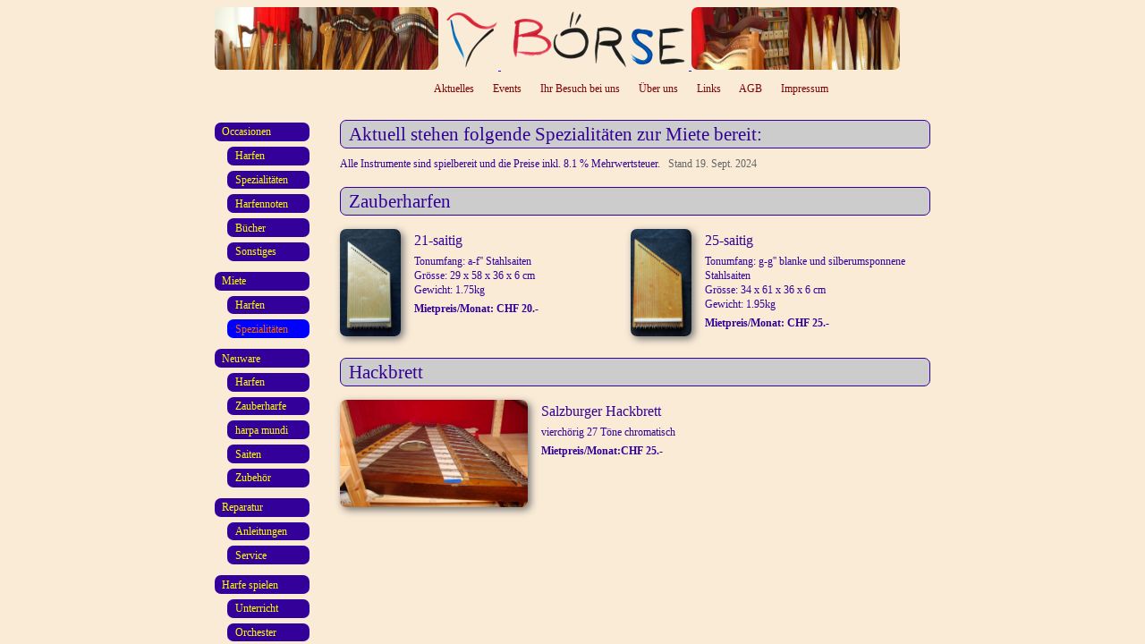

--- FILE ---
content_type: text/html
request_url: https://harfenboerse.ch/miete_instr.htm
body_size: 1792
content:
<!DOCTYPE html>
<html lang="de"> 
	<head>
		<meta charset="utf-8">
		<meta name="Author" content="Isabelle und Christoph Pampuch">
		<meta name="description" content="Angebot neuer Harfen">
		<meta name="keywords" content="Harfe, gebrauchte Harfe kaufen, Harfe verkaufen, Harfennoten, Harfenboerse, Schweiz">
		<meta name="viewport" content="width=device-width, initial-scale=1.0">
		<link type="text/css" rel="stylesheet" media="only screen and (min-device-width: 481px)" href="hbtext.css">
		<link type="text/css" rel="stylesheet" media="only screen and (max-device-width: 480px)" href="hbmobil.css">
		<script type="text/javascript" src="js/jquery.js"></script>
		<script type="text/javascript" src="js/jquery.lightbox-0.5-mod.js"></script>
		<script type="text/javascript">$(function() {$('#inhalt_rechts a').lightBox();});</script>
		<link rel="icon" href="hb_bilder/favicon.ico" type="image/x-icon">
		<title>Harfenb&ouml;rse Miete Spezialit&auml;ten</title>
	</head>
	<body id="seitenanfang">
		<main>
			<header>
				<div id="titel">
					<nav>
						<a href="#fussanker" id="mobilmenu">Men&uuml;</a>
						<a href="#seitenanfang" id="mobilseitenanfang">Oben</a>
						<img src="hb_bilder/kopf_1.jpg" width="31.25%" alt="Logo Harfenboerse">
						<a href="index.htm" title="Startseite">
							<img src="hb_bilder/logo.png" width="8%" alt="Logo Harfenboerse">
							<img src="hb_bilder/boerse.png" width="26.25%" alt="Logo Harfenboerse">
						</a>
						<img src="hb_bilder/kopf_2.jpg" width="29.125%" alt="Logo Harfenboerse">
					</nav>
				</div>
				<nav>
					<ul id="kopfmenu">
						<li><a href="index.htm">Aktuelles</a></li>
						<li><a href="events.htm">Events</a></li>
						<li><a href="besuch.htm">Ihr Besuch bei uns</a></li>
						<li><a href="ueber_uns.htm">&Uuml;ber uns</a></li>
						<li><a href="links.htm">Links</a></li>
						<li><a href="agb.htm">AGB</a></li>
						<li><a href="impressum.htm">Impressum</a></li>
					</ul>  
					<div id="navi_links">
						<ul id="navigation">
							<li><a href="occasionen.htm">Occasionen</a>
								<ul>
									<li><a href="occ_harfen.htm">Harfen</a></li>
									<li><a href="occ_instr.htm">Spezialit&auml;ten</a></li>
									<li><a href="occ_noten.htm">Harfennoten</a></li>
									<li><a href="occ_cds.htm">B&uuml;cher</a></li>
									<li><a href="occ_sonst.htm">Sonstiges</a></li>
								</ul>
							</li>
							<li><a href="miete.htm">Miete</a>
								<ul>
									<li><a href="miete_harfen.htm">Harfen</a></li>
									<li><a href="miete_instr.htm" id="aktiv">Spezialit&auml;ten</a></li>
								</ul>
							</li>
							<li><a href="neuware.htm">Neuware</a>
								<ul>
									<li><a href="neu_harfen.htm">Harfen</a></li>
									<li><a href="neu_zauberharfe.htm">Zauberharfe</a></li>
									<li><a href="neu_noten.htm">harpa mundi</a></li>
									<li><a href="neu_saiten.htm">Saiten</a></li>
									<li><a href="neu_zubehoer.htm">Zubeh&ouml;r</a></li>
								</ul>
							</li>
							<li><a href="reparatur.htm">Reparatur</a>
								<ul>
									<li><a href="reparatur_anleitung.htm">Anleitungen</a></li>
									<li><a href="reparatur_service.htm">Service</a></li>
								</ul>
							</li>
							<li><a href="spielen.htm">Harfe spielen</a>
								<ul>
									<li><a href="unterricht.htm">Unterricht</a></li>
									<li><a href="orchester.htm">Orchester</a></li>
								</ul>
							<li><a href="online_shop.htm">Online-Shop</a></li>
						</ul>
					</div>
				</nav>
			</header>
			<article id="inhalt_rechts">
				<h2 class="kastenli">Aktuell stehen folgende Spezialit&auml;ten zur Miete bereit:</h2>
				<p style="margin-top: 18px;">Alle Instrumente sind spielbereit und die Preise inkl. 8.1 % Mehrwertsteuer.&nbsp;&nbsp;&nbsp;<span class="grau">Stand 19. Sept. 2024</span></p>

				<section class="ganz">
					<h2 class="kastenli">Zauberharfen</h2>
					<div class="harfe">
						<a href="hb_bilder/andere_gross/zauberharfe21n.jpg" title="Zauberharfe 21-saitig natur"><img src="hb_bilder/andere_gross/zauberharfe21n.jpg" height="120"></a>
						<h3>21-saitig</h3>Tonumfang: a-f&#39;&#39; Stahlsaiten<br>Gr&ouml;sse: 29 x 58 x 36 x 6 cm<br>Gewicht: 1.75kg<br>
						<h6>Mietpreis/Monat: CHF 20.- </h6>
					</div>

					<div class="harfe">
						<a href="hb_bilder/andere_gross/zauberharfe25.jpg" title="Zauberharfe 25-saitig Farbton Bernstein"><img src="hb_bilder/andere_gross/zauberharfe25.jpg" height="120"></a>
						<h3>25-saitig</h3>Tonumfang: g-g&#39;&#39; blanke und silberumsponnene Stahlsaiten<br>Gr&ouml;sse: 34 x 61 x 36 x 6 cm<br>Gewicht: 1.95kg<br>
						<h6>Mietpreis/Monat: CHF 25.- </h6>
					</div>
				</section>
				<section class="ganz">
					<h2 class="kastenli">Hackbrett</h2>
					<div class="harfe" style="width: 100%">
						<a href="hb_bilder/andere_gross/salzburger.JPG" title="Salzburger Hackbrett"><img src="hb_bilder/andere_gross/salzburger.JPG" height="120"></a>
						<h3>Salzburger Hackbrett</h3>vierch&ouml;rig 27&nbsp;T&ouml;ne chromatisch
						<h6>Mietpreis&#47;Monat:CHF 25.-</h6>
					</div>    
				</section>
			</article>
			<footer>
				<nav>
					<div class="fussmenu">
						<ul class="fussnavi">
							<li><a href="occasionen.htm">Occasionen</a>
								<ul>
									<li><a href="occ_harfen.htm">Harfen</a></li>
									<li><a href="occ_instr.htm">Spezialit&auml;ten</a></li>
									<li><a href="occ_noten.htm">Harfennoten</a></li>
									<li><a href="occ_cds.htm">B&uuml;cher</a></li>
									<li><a href="occ_sonst.htm">Sonstiges</a></li>
								</ul>
							</li>
							<li><a href="miete.htm">Miete</a>
								<ul>
									<li><a href="miete_harfen.htm">Harfen</a></li>
									<li><a href="miete_instr.htm" id="aktiv">Spezialit&auml;ten</a></li>
								</ul>
							</li>
							<li><a href="reparatur.htm">Reparatur</a>
								<ul>
									<li><a href="reparatur_anleitung.htm">Anleitungen</a></li>
									<li><a href="reparatur_service.htm">Service</a></li>
								</ul>
							</li>
							<li><a href="spielen.htm">Harfe spielen</a>
								<ul>
									<li><a href="unterricht.htm">Unterricht</a></li>
									<li><a href="orchester.htm">Orchester</a></li>
								</ul>
							</li>
						</ul>
					</div>
					<div class="fussmenu">
						<ul class="fussnavi">
							<li id="fussanker"><a href="neuware.htm">Neuware</a>
								<ul>
									<li><a href="neu_harfen.htm">Harfen</a></li>
									<li><a href="neu_zauberharfe.htm">Zauberharfe</a></li>
									<li><a href="neu_noten.htm">harpa mundi</a></li>
									<li><a href="neu_saiten.htm">Saiten</a></li>
									<li><a href="neu_zubehoer.htm">Zubeh&ouml;r</a></li>
								</ul>
							</li>
							<li><a href="index.htm">Aktuelles</a></li>
							<li><a href="events.htm">Events</a></li>
							<li><a href="besuch.htm">Ihr Weg zu uns</a></li>
							<li><a href="ueber_uns.htm">&Uuml;ber uns</a></li>
							<li><a href="online_shop.htm">Online-Shop</a></li>
							<li><a href="links.htm">Links</a></li>
							<li><a href="agb.htm">AGB</a></li>
							<li><a href="impressum.htm">Impressum</a></li>
						</ul>  
					</div>
				</nav>
			</footer>
		</main>
	</body>
</html>

--- FILE ---
content_type: text/css
request_url: https://harfenboerse.ch/hbtext.css
body_size: 2338
content:
Body{
	font-family: Verdana; 
	font-size: 12px;
	line-height: 16px;
	font-weight: normal; 
	color: #330099; 
	background-color: #faebd7; 
}

/* Schriften */
h1 {font-size: 24px; font-weight: normal; margin: 5px 0 9px 0;}   
h2 {font-size: 21px; font-weight: normal; margin: 5px 0 9px 0; line-height: 24px;}   
h3 {font-size: 16px; font-weight: normal; margin: 5px 0 7px 0;} 
h4 {font-size: 14px; font-weight: normal; margin: 5px 0 5px 0;} /* Abstand oben und  unten */
h5 {font-size: 14px; font-weight: normal; margin: 5px 0 0px 0;} /* Abstand nur oben */
h6 {font-size: 12px; font-weight: bold; margin: 5px 0 0 0;} /* für Preis */
.fett {font-size: 12px; color: #330099; font-weight: bold;}
.grau {color: #666666;}
.rot {color: #ff3300;}
.blau {color: #0000ff;}
.orange {color: #ff4500;}
.kleintext {font-size: 10px; color: #330099;}

main {
	width: 800px;
	margin: 0px auto;
}

/* Titelzeile */
#titel {
	background-color: #faebd7;
}

#mobilmenu {display: none;}
#mobilseitenanfang {display: none;}

#kopfmenu {
	list-style: none;
	text-decoration: none;
	margin: 9px 0 18px 225px;
	text-align: left;
}
#kopfmenu li {
	display: inline;
	margin-right: 18px;
}
#kopfmenu a:link {
	text-decoration: none;
	color: maroon;
}
#kopfmenu a:visited {
	text-decoration: none;
	color: maroon;
}
#kopfmenu a:hover {
	text-decoration: none;
	color: #ff4500;
	position: relative;
	top: 2px;
}

/* Links */
.innenlink {
	list-style: none;
	text-decoration: none;
}
.innenlink a:link {
	text-decoration: none;
	color: #330099;
}
.innenlink a:visited {
	text-decoration: none;
	color: #330099;
}
.innenlink a:hover {
	text-decoration: none;
	color: #ff4500;
	position: relative;
	top: 2px;
}

/* Seitenmenu */
#navi_links {
	width: 120px;
	background-color: #faebd7; 
}
ul#navigation {
    width: 8.8em; /*Breite des Seitenmenus*/
    position: fixed;
    border-top:0px solid transparent; /*Vertikale Position des Seitenmenus*/
    margin: 0; 
    padding: 0em; /*Abstand nach links */
	background-color: #faebd7; 
  }
ul#navigation li a#aktiv {
	color: #ff6600;
	background-color: #0000ff; 
	border-color: white;
	border-left-color: black;
	border-top-color: black;
}
  ul#navigation li {
    list-style: none;
    margin-top: 1em;  /*Zwischenraum Hauptgruppen*/
    margin-Bottom: 1em; 
 }
 ul#navigation li ul {
    margin: 0 0 0 1.2em; padding: 0; /*Einr&uuml;ckungstiefe*/
 }
 ul#navigation li ul li {
    margin: 0.5em 0; /*Zwischenraum aller Menupunkte*/
 }
 ul#navigation a {
    display:block;
    padding-left: 0.7em;
    padding-top: 0.2em;
    padding-bottom: 0.2em;
    text-decoration: none; font-weight: normal; /* Schrift Seitenmenu */
	border-radius: 7px;
    color: #ffff00; background-color: #330099;
 }
 ul#navigation a:hover {  /*Maus over*/
	border-radius: 7px; 
	box-shadow: 5px 5px 9px #727272;
 	color: #ff6600;
	background-color: #330099;
 }

/* Seitenstruktur */
/* id = mit Lightbox (im Head definiert), class = ohne LB */
#inhalt_rechts {
	width: 660px;
	margin: 5px 0 0 140px;
	text-align: left;
}
.inhalt_rechts {
	width: 660px;
	margin: 5px 0 0 140px;
	text-align: left;
}
.mobilplatz {
	display: none;
}
.mobilweg {
	display: inline;
}
.ganz {
	width: 660px;
	margin: 5px 0 10px 0;
	text-align: left;
	clear: both;
}
.links {
	width: 315px;
	margin: 5px 0 10px 0;
	float: left;
	text-align: left;
}
.rechts {
	width: 315px;
	margin: 5px 0 10px 25px;
	text-align: left;
	float: left;
}
.kasten {
	background-color: #cccccc;
	border: 1px solid #330099;
	border-radius: 7px;
	padding: 3px;
	margin: 10px 0 10px 0;
	text-align: center;
}
.kastenli {
	background-color: #cccccc;
	border: 1px solid #330099;
	border-radius: 7px;
	padding: 3px 0 3px 9px;
	position: relative; top: 9px;
	text-align: left;
}
.eng {
	font-size: 11px;
	line-height: 13px;
	padding-top: 2px;
}
.bild50 {
	width: 48%;
	margin: 0 15px 5px 0;
	float: left;
}
.bild33 {
	width: 32%;
	margin: 0 15px 5px 0;
	float: left;
}
.bild25 {
	width: 24%;
	margin: 0 15px 5px 0;
	float: left;
}
.bild66 {
	width: 61%;
	margin: 0 15px 5px 0;
	float: left;
}
.harfe {
	height:120px;
	width: 325px;
	float: left;
	margin: 15px 0 15px 0;
	background-color:transparent;
	text-align:left;
}

/* Elemente */
img {
	border-radius: 7px;
	box-shadow: 3px 3px 9px #727272;
}
#titel img {
	border-radius: 7px;
	box-shadow: 3px 3px 9px #faebd7;
}
.harfe img {
	height: 120px; 
	float: left; 
	margin-right: 15px;
}
p {margin: 0 0 9px 0}      /* weniger Absatz */
ul {padding-left: 20px;} /* Einr&uuml;ckung der Listen */
hr {
	width: 660px;
	margin: 5px 0 15px 0;
	border: dashed #666666 0.3px;
}

/* Tabellenformate */
.t2 {line-height: 1.1em; font-size: 0.9em;}
.t4 {text-align: center;}

/* Fussmenu */
.fussmenu {display: none;}
ul.fussnavi {display: none;}
ul.fussnavi li a#aktiv {display: none;}
ul.fussnavi li {display: none;}
ul.fussnavi li ul {display: none;}
ul.fussnavi li ul li {display: none;}
ul.fussnavi a {display: none;}
ul.fussnavi a:hover {display: none;}
/* Ende Fussmenue */

/**
 * jQuery lightBox plugin
 * This jQuery plugin was inspired and based on Lightbox 2 by Lokesh Dhakar (http://www.huddletogether.com/projects/lightbox2/)
 * and adapted to me for use like a plugin from jQuery.
 * @name jquery-lightbox-0.5.css
 * @author Leandro Vieira Pinho - http://leandrovieira.com
 * @version 0.5
 * @date April 11, 2008
 * @category jQuery plugin
 * @copyright (c) 2008 Leandro Vieira Pinho (leandrovieira.com)
 * @license CCAttribution-ShareAlike 2.5 Brazil - http://creativecommons.org/licenses/by-sa/2.5/br/deed.en_US
 * @example Visit http://leandrovieira.com/projects/jquery/lightbox/ for more informations about this jQuery plugin
 */

#jquery-overlay {
	position: absolute;
	top: 0;
	left: 0;
	z-index: 90;
	width: 100%;
	height: 500px;
}
#jquery-lightbox {
	position: absolute;
	top: 0;
	left: 0;
	width: 100%;
	z-index: 100;
	text-align: center;
	line-height: 0;
}
#jquery-lightbox a img { border: none; }
#lightbox-container-image-box {
	position: relative;
	background-color: #555555;
	width: 250px;
	height: 250px;
	margin: 0 auto;
}
#lightbox-container-image { padding: 10px; }
#lightbox-loading {
	position: absolute;
	top: 40%;
	left: 0%;
	height: 25%;
	width: 100%;
	text-align: center;
	line-height: 0;
}
#lightbox-nav {
	position: absolute;
	top: 0;
	left: 0;
	height: 100%;
	width: 100%;
	z-index: 10;
}
#lightbox-container-image-box > #lightbox-nav { left: 0; }
#lightbox-nav a { outline: none;}
#lightbox-nav-btnPrev, #lightbox-nav-btnNext {
	width: 49%;
	height: 100%;
	zoom: 1;
	display: block;
}
#lightbox-nav-btnPrev { 
	left: 0; 
	float: left;
}
#lightbox-nav-btnNext { 
	right: 0; 
	float: right;
}
#lightbox-container-image-data-box {
	font: 10px Verdana, Helvetica, sans-serif;
	background-color: #555555;
	margin: 0 auto;
	line-height: 1.4em;
	overflow: auto;
	width: 100%;
	padding: 0 10px 0;
}
#lightbox-container-image-data {
	padding: 0 10px; 
	color: #ffffff; 
}
#lightbox-container-image-data #lightbox-image-details { 
	width: 70%; 
	float: left; 
	text-align: left; 
}	
#lightbox-image-details-caption { font-weight: bold; }
#lightbox-image-details-currentNumber {
	display: block; 
	clear: left; 
	padding-bottom: 1.0em;	
}			
#lightbox-secNav-btnClose {
	width: 66px; 
	float: right;
	padding-bottom: 0.7em;	
}
/* Lightbox Ende */

--- FILE ---
content_type: text/css
request_url: https://harfenboerse.ch/hbmobil.css
body_size: 2485
content:
Body{
	font-family: Verdana;
	font-size: 12px;
	line-height: 16px;
	font-weight: normal;
	color: #330099;
	background-color: #faebd7;
}

/* Schriften */
h1 {font-size: 18px; font-weight: normal; line-height: 24px; margin: 5px 0 9px 0;}   
h2 {font-size: 18px; font-weight: normal; line-height: 20px; margin: 5px 0 9px 0;}   
h3 {font-size: 16px; font-weight: normal; margin: 5px 0 7px 0;} 
h4 {font-size: 14px; font-weight: normal; margin: 5px 0 5px 0;} /* Abstand oben und  unten */
h5 {font-size: 14px; font-weight: normal; margin: 5px 0 0px 0;} /* Abstand nur oben */
h6 {font-size: 12px; font-weight: bold; margin: 5px 0 0 0;} /* für Preis */
.fett {font-size: 12px; color: #330099; font-weight: bold;}
.grau {color: #666666;}
.rot {color: #ff3300;}
.blau {color: #0000ff;}
.orange {color: #ff4500;}
.kleintext {font-size: 10px; color: #330099;}

main {
	width: 333px;
	overflow: hidden;
	margin: 0px auto;
	padding: 0 6px 0 5px;
	text-align: center;
}
/* Titelzeile */
#titel {
	width: 100%;
	text-align: left;
	background-color: #faebd7;
	position: fixed;
	top: 0px;
	left: 3px;
	padding: 3px 0 3px 0;
	z-index: 10;
}
#mobilmenu {
	font-size: 13px;
	text-decoration: none;
	color: #faebd7;
	background-color: rgba(59,59,59,0.36);
	position:fixed;
	top: 5px;
	left: 5px;
	z-index: 20;
	border-radius: 7px;
	padding: 5px 60px 6px 7px;
	text-align: center;
}
#mobilseitenanfang {
	font-size: 13px;
	text-decoration: none;
	color: #faebd7;
	background-color: rgba(59,59,59,0.36);
	position:fixed;
	top: 5px;
	right: 5px;
	z-index: 21;
	border-radius: 7px;
	padding: 5px 6px 7px 59px;
	text-align: center;
}

/* Links */
.innenlink {
	list-style: none;
	text-decoration: none;
	color: #330099;
}
.innenlink a:link, a:visited {
	text-decoration: none;
	color: #330099;
}
.innenlink a:hover {
	text-decoration: none;
	color: #ff4500;
	position: relative;
	top: 2px;
}

/* Seitenstruktur */
/* id = mit Lightbox (im Header definiert), class = ohne LB */
#inhalt_rechts {
	width: 100%;
	position: relative; 
	top: 30px;
	padding: 5px 0 5px 0;
	text-align: left;
} /* id = mit Lightbox */
.inhalt_rechts {
	width: 100%;
	position: relative; 
	top: 40px;
	padding: 5px 0 5px 0;
	text-align: left;
}
.mobilplatz {
	line-height: 1px;
	display: block;
}
.mobilweg {
	display: none;
}
.ganz {
	width: 100%;
	margin: 5px 0 10px 0;
	clear: both;
	text-align: left;
}
.links {
	width: 100%;
	margin: 10px 0 10px 0;
	float: left;
	text-align: left;
}
.rechts {
	width: 100%;
	margin: 0 0 10px 0;
	text-align: left;
	float: left;
}
.kasten {
	background-color: #cccccc;
	border: 1px solid #330099;
	border-radius: 7px;
	padding: 3px;
	margin: 10px 0 10px 0;
	text-align: center;
}
.kastenli {
	background-color: #cccccc;
	border: 1px solid #330099;
	border-radius: 7px;
	padding: 3px 0 3px 9px;
	position: relative; top: 9px;
	text-align: left;
}
.eng {
	font-size: 11px;
	line-height: 13px;
	padding-top: 2px
}
.bild50 {
	width: 100%;
	margin: 0 0 5px 0;
	float: left;
}
.bild33 {
	width 100%;
	margin: 0 0 5px 0;
	float: left;
}
.bild25 {
	width: 100%;
	margin: 0 0 5px 0;
	float: left;
}
.bild66 {
	width: 100%;
	margin: 0 0 5px 0;
	float: left;
}
.harfe {
	height:120px;
	width: 100%;
	float: left;
	margin: 15px 0 15px 0;
	background-color:transparent;
	text-align:left;
}

/* Elemente */
img {
	border-radius: 7px;
	box-shadow: 3px 3px 9px #727272;
}
#titel img {
	border-radius: 7px;
	box-shadow: 3px 3px 9px #faebd7;
}
.harfe img {
	height: 120px; 
	float: left; 
	margin-right: 15px;
}
p {margin: 0 0 9px 0}      /* weniger Absatz */
ul {padding-left: 20px;} /* Einr&uuml;ckung der Listen */
hr {
	width: 100%;
	margin: 5px 0 15px 0;
	border: dashed #666666 0.3px;
}

/* Tabellenformate */
.t2 {line-height: 1.1em; font-size: 0.9em;}
.t4 {text-align: center;}

/* In Mobil ausgeblendete Menüs */
#navi_links {display: none;}
ul#navigation {display: none;}
ul#navigation li {display: none;}
ul#navigation li a#aktiv {display: none;}
ul#navigation li ul {display: none;}
ul#navigation li ul li {display: none;}
ul#navigation a {display: none;}
ul#navigation a:hover {display: none;}
#kopfmenu {display: none;}
#kopfmenu li {display: none;}
#kopfmenu a:link, a:visited {display: none;}
#kopfmenu a:hover {display: none;}

/* Fussmenu */
.fussmenu {
	margin: 45px 0 10px 25px; 
	text-align: left;
	float: left;
	width: 140px;
}
 ul.fussnavi {
    width: 8.8em; /*Breite des Seitenmenus*/
    border-top: 0px solid transparent; /*Vertikale Position des Seitenmenus*/
    margin: 0; 
    padding: 0em; /*Abstand nach links */
    background-color: transparent;
  }
ul.fussnavi li a#aktiv {
	color: #ff6600; background-color: #0000ff; 
	border-color: white; border-left-color: black; border-top-color: black;
}
ul.fussnavi li {
    list-style: none;
    margin-top: 0.95em;  /*Zwischenraum Hauptgruppen*/
    margin-Bottom: 0.95em; 
}
ul.fussnavi li ul {
    margin: 0 0 0 1.2em; padding: 0; /*Einr&uuml;ckungstiefe*/
}
ul.fussnavi li ul li {
    margin: 0.5em 0; /*Zwischenraum aller Menupunkte*/
}
ul.fussnavi a {
    display:block;
    padding-left: 0.7em;
    padding-top: 0.2em;
    padding-bottom: 0.2em;
    text-decoration: none; font-weight: normal; /* Schrift Seitenmenu */
    /* border: 1px solid black; */
	border-radius: 7px;
    /* border-left-color: white; border-top-color: white; */
    color: #ffff00; background-color: #330099;
}
ul.fussnavi a:hover {  /*Maus over*/
    /* border-color: white;*/
	border-radius: 7px; box-shadow: 5px 5px 9px #727272;
    /* border-left-color: black; border-top-color: black; */
    color: #ff6600; background-color: #330099;
}
/* Ende Fussmenue */

/**
 * jQuery lightBox plugin
 * This jQuery plugin was inspired and based on Lightbox 2 by Lokesh Dhakar (http://www.huddletogether.com/projects/lightbox2/)
 * and adapted to me for use like a plugin from jQuery.
 * @name jquery-lightbox-0.5.css
 * @author Leandro Vieira Pinho - http://leandrovieira.com
 * @version 0.5
 * @date April 11, 2008
 * @category jQuery plugin
 * @copyright (c) 2008 Leandro Vieira Pinho (leandrovieira.com)
 * @license CCAttribution-ShareAlike 2.5 Brazil - http://creativecommons.org/licenses/by-sa/2.5/br/deed.en_US
 * @example Visit http://leandrovieira.com/projects/jquery/lightbox/ for more informations about this jQuery plugin
 */

#jquery-overlay {
	position: absolute;
	top: 0;
	left: 0;
	z-index: 90;
	width: 100%;
	height: 500px;
}
#jquery-lightbox {
	position: absolute;
	top: 0;
	left: 0;
	width: 100%;
	z-index: 100;
	text-align: center;
	line-height: 0;
}
#jquery-lightbox a img { border: none; }
#lightbox-container-image-box {
	position: relative;
	background-color: #555555;
	width: 250px;
	height: 250px;
	margin: 0 auto;
}
#lightbox-container-image { padding: 10px; }
#lightbox-loading {
	position: absolute;
	top: 40%;
	left: 0%;
	height: 25%;
	width: 100%;
	text-align: center;
	line-height: 0;
}
#lightbox-nav {
	position: absolute;
	top: 0;
	left: 0;
	height: 100%;
	width: 100%;
	z-index: 10;
}
#lightbox-container-image-box > #lightbox-nav { left: 0; }
#lightbox-nav a { outline: none;}
#lightbox-nav-btnPrev, #lightbox-nav-btnNext {
	width: 49%;
	height: 100%;
	zoom: 1;
	display: block;
}
#lightbox-nav-btnPrev { 
	left: 0; 
	float: left;
}
#lightbox-nav-btnNext { 
	right: 0; 
	float: right;
}
#lightbox-container-image-data-box {
	font: 10px Verdana, Helvetica, sans-serif;
	background-color: #555555;
	margin: 0 auto;
	line-height: 1.4em;
	overflow: auto;
	width: 100%;
	padding: 0 10px 0;
}
#lightbox-container-image-data {
	padding: 0 10px; 
	color: #ffffff; 
}
#lightbox-container-image-data #lightbox-image-details { 
	width: 70%; 
	float: left; 
	text-align: left; 
}	
#lightbox-image-details-caption { font-weight: bold; }
#lightbox-image-details-currentNumber {
	display: block; 
	clear: left; 
	padding-bottom: 1.0em;	
}			
#lightbox-secNav-btnClose {
	width: 66px; 
	float: right;
	padding-bottom: 0.7em;	
}
/* Lightbox Ende */